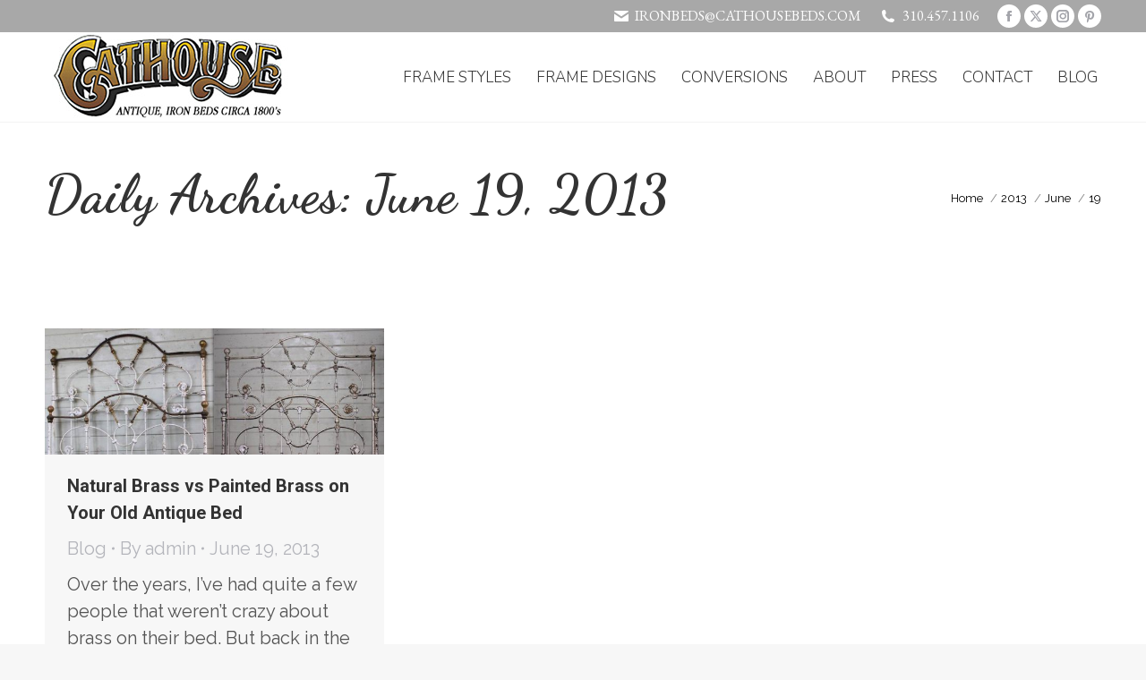

--- FILE ---
content_type: text/html; charset=UTF-8
request_url: https://www.cathousebeds.com/2013/06/19/
body_size: 17066
content:
<!DOCTYPE html>
<!--[if !(IE 6) | !(IE 7) | !(IE 8)  ]><!-->
<html lang="en-US" prefix="og: https://ogp.me/ns#" class="no-js">
<!--<![endif]-->
<head>
	<meta charset="UTF-8" />
				<meta name="viewport" content="width=device-width, initial-scale=1, maximum-scale=1, user-scalable=0"/>
			<meta name="theme-color" content="#f2c629"/>	<link rel="profile" href="https://gmpg.org/xfn/11" />
		<style>img:is([sizes="auto" i], [sizes^="auto," i]) { contain-intrinsic-size: 3000px 1500px }</style>
	
<!-- Google Tag Manager for WordPress by gtm4wp.com -->
<script data-cfasync="false" data-pagespeed-no-defer>
	var gtm4wp_datalayer_name = "dataLayer";
	var dataLayer = dataLayer || [];
</script>
<!-- End Google Tag Manager for WordPress by gtm4wp.com -->
<!-- Search Engine Optimization by Rank Math - https://rankmath.com/ -->
<title>June 19, 2013 | Cathouse Antique Iron Beds</title>
<link data-rocket-preload as="style" href="https://fonts.googleapis.com/css?family=Roboto%3A400%2C500%2C600%2C700%7CEB%20Garamond%3A400%2C600%2C700%7CNunito%3A200%2C300%2C400%2C600%2C700%7CRaleway%3A400%2C600%2C700%7CDancing%20Script%3A400%2C600%2C700&#038;display=swap" rel="preload">
<link href="https://fonts.googleapis.com/css?family=Roboto%3A400%2C500%2C600%2C700%7CEB%20Garamond%3A400%2C600%2C700%7CNunito%3A200%2C300%2C400%2C600%2C700%7CRaleway%3A400%2C600%2C700%7CDancing%20Script%3A400%2C600%2C700&#038;display=swap" media="print" onload="this.media=&#039;all&#039;" rel="stylesheet">
<noscript><link rel="stylesheet" href="https://fonts.googleapis.com/css?family=Roboto%3A400%2C500%2C600%2C700%7CEB%20Garamond%3A400%2C600%2C700%7CNunito%3A200%2C300%2C400%2C600%2C700%7CRaleway%3A400%2C600%2C700%7CDancing%20Script%3A400%2C600%2C700&#038;display=swap"></noscript>
<meta name="robots" content="follow, noindex"/>
<meta property="og:locale" content="en_US" />
<meta property="og:type" content="article" />
<meta property="og:title" content="June 19, 2013 | Cathouse Antique Iron Beds" />
<meta property="og:url" content="https://www.cathousebeds.com/2013/06/19/" />
<meta property="og:site_name" content="Cathouse Antique Iron Beds" />
<meta property="og:image" content="https://www.cathousebeds.com/wp-content/uploads/2024/04/Antique-iRon-Beds.png" />
<meta property="og:image:secure_url" content="https://www.cathousebeds.com/wp-content/uploads/2024/04/Antique-iRon-Beds.png" />
<meta property="og:image:width" content="1200" />
<meta property="og:image:height" content="628" />
<meta property="og:image:alt" content="cathousebeds" />
<meta property="og:image:type" content="image/png" />
<meta name="twitter:card" content="summary_large_image" />
<script type="application/ld+json" class="rank-math-schema">{"@context":"https://schema.org","@graph":[{"@type":"Person","@id":"https://www.cathousebeds.com/#person","name":"Cathouse Antique Iron Beds","image":{"@type":"ImageObject","@id":"https://www.cathousebeds.com/#logo","url":"https://www.cathousebeds.com/wp-content/uploads/2024/04/Favicone.png","contentUrl":"https://www.cathousebeds.com/wp-content/uploads/2024/04/Favicone.png","caption":"Cathouse Antique Iron Beds","inLanguage":"en-US","width":"206","height":"206"}},{"@type":"WebSite","@id":"https://www.cathousebeds.com/#website","url":"https://www.cathousebeds.com","name":"Cathouse Antique Iron Beds","publisher":{"@id":"https://www.cathousebeds.com/#person"},"inLanguage":"en-US"},{"@type":"CollectionPage","@id":"https://www.cathousebeds.com/2013/06/19/#webpage","url":"https://www.cathousebeds.com/2013/06/19/","name":"June 19, 2013 | Cathouse Antique Iron Beds","isPartOf":{"@id":"https://www.cathousebeds.com/#website"},"inLanguage":"en-US"}]}</script>
<!-- /Rank Math WordPress SEO plugin -->

<link rel='dns-prefetch' href='//maps.googleapis.com' />
<link rel='dns-prefetch' href='//fonts.googleapis.com' />
<link href='https://fonts.gstatic.com' crossorigin rel='preconnect' />
<link rel="alternate" type="application/rss+xml" title="Cathouse Antique Iron Beds &raquo; Feed" href="https://www.cathousebeds.com/feed/" />
<style id='wp-emoji-styles-inline-css'>

	img.wp-smiley, img.emoji {
		display: inline !important;
		border: none !important;
		box-shadow: none !important;
		height: 1em !important;
		width: 1em !important;
		margin: 0 0.07em !important;
		vertical-align: -0.1em !important;
		background: none !important;
		padding: 0 !important;
	}
</style>
<link rel='stylesheet' id='wp-block-library-css' href='https://www.cathousebeds.com/wp-includes/css/dist/block-library/style.min.css?ver=6.8.3' media='all' />
<style id='wp-block-library-theme-inline-css'>
.wp-block-audio :where(figcaption){color:#555;font-size:13px;text-align:center}.is-dark-theme .wp-block-audio :where(figcaption){color:#ffffffa6}.wp-block-audio{margin:0 0 1em}.wp-block-code{border:1px solid #ccc;border-radius:4px;font-family:Menlo,Consolas,monaco,monospace;padding:.8em 1em}.wp-block-embed :where(figcaption){color:#555;font-size:13px;text-align:center}.is-dark-theme .wp-block-embed :where(figcaption){color:#ffffffa6}.wp-block-embed{margin:0 0 1em}.blocks-gallery-caption{color:#555;font-size:13px;text-align:center}.is-dark-theme .blocks-gallery-caption{color:#ffffffa6}:root :where(.wp-block-image figcaption){color:#555;font-size:13px;text-align:center}.is-dark-theme :root :where(.wp-block-image figcaption){color:#ffffffa6}.wp-block-image{margin:0 0 1em}.wp-block-pullquote{border-bottom:4px solid;border-top:4px solid;color:currentColor;margin-bottom:1.75em}.wp-block-pullquote cite,.wp-block-pullquote footer,.wp-block-pullquote__citation{color:currentColor;font-size:.8125em;font-style:normal;text-transform:uppercase}.wp-block-quote{border-left:.25em solid;margin:0 0 1.75em;padding-left:1em}.wp-block-quote cite,.wp-block-quote footer{color:currentColor;font-size:.8125em;font-style:normal;position:relative}.wp-block-quote:where(.has-text-align-right){border-left:none;border-right:.25em solid;padding-left:0;padding-right:1em}.wp-block-quote:where(.has-text-align-center){border:none;padding-left:0}.wp-block-quote.is-large,.wp-block-quote.is-style-large,.wp-block-quote:where(.is-style-plain){border:none}.wp-block-search .wp-block-search__label{font-weight:700}.wp-block-search__button{border:1px solid #ccc;padding:.375em .625em}:where(.wp-block-group.has-background){padding:1.25em 2.375em}.wp-block-separator.has-css-opacity{opacity:.4}.wp-block-separator{border:none;border-bottom:2px solid;margin-left:auto;margin-right:auto}.wp-block-separator.has-alpha-channel-opacity{opacity:1}.wp-block-separator:not(.is-style-wide):not(.is-style-dots){width:100px}.wp-block-separator.has-background:not(.is-style-dots){border-bottom:none;height:1px}.wp-block-separator.has-background:not(.is-style-wide):not(.is-style-dots){height:2px}.wp-block-table{margin:0 0 1em}.wp-block-table td,.wp-block-table th{word-break:normal}.wp-block-table :where(figcaption){color:#555;font-size:13px;text-align:center}.is-dark-theme .wp-block-table :where(figcaption){color:#ffffffa6}.wp-block-video :where(figcaption){color:#555;font-size:13px;text-align:center}.is-dark-theme .wp-block-video :where(figcaption){color:#ffffffa6}.wp-block-video{margin:0 0 1em}:root :where(.wp-block-template-part.has-background){margin-bottom:0;margin-top:0;padding:1.25em 2.375em}
</style>
<style id='classic-theme-styles-inline-css'>
/*! This file is auto-generated */
.wp-block-button__link{color:#fff;background-color:#32373c;border-radius:9999px;box-shadow:none;text-decoration:none;padding:calc(.667em + 2px) calc(1.333em + 2px);font-size:1.125em}.wp-block-file__button{background:#32373c;color:#fff;text-decoration:none}
</style>
<style id='global-styles-inline-css'>
:root{--wp--preset--aspect-ratio--square: 1;--wp--preset--aspect-ratio--4-3: 4/3;--wp--preset--aspect-ratio--3-4: 3/4;--wp--preset--aspect-ratio--3-2: 3/2;--wp--preset--aspect-ratio--2-3: 2/3;--wp--preset--aspect-ratio--16-9: 16/9;--wp--preset--aspect-ratio--9-16: 9/16;--wp--preset--color--black: #000000;--wp--preset--color--cyan-bluish-gray: #abb8c3;--wp--preset--color--white: #FFF;--wp--preset--color--pale-pink: #f78da7;--wp--preset--color--vivid-red: #cf2e2e;--wp--preset--color--luminous-vivid-orange: #ff6900;--wp--preset--color--luminous-vivid-amber: #fcb900;--wp--preset--color--light-green-cyan: #7bdcb5;--wp--preset--color--vivid-green-cyan: #00d084;--wp--preset--color--pale-cyan-blue: #8ed1fc;--wp--preset--color--vivid-cyan-blue: #0693e3;--wp--preset--color--vivid-purple: #9b51e0;--wp--preset--color--accent: #f2c629;--wp--preset--color--dark-gray: #111;--wp--preset--color--light-gray: #767676;--wp--preset--gradient--vivid-cyan-blue-to-vivid-purple: linear-gradient(135deg,rgba(6,147,227,1) 0%,rgb(155,81,224) 100%);--wp--preset--gradient--light-green-cyan-to-vivid-green-cyan: linear-gradient(135deg,rgb(122,220,180) 0%,rgb(0,208,130) 100%);--wp--preset--gradient--luminous-vivid-amber-to-luminous-vivid-orange: linear-gradient(135deg,rgba(252,185,0,1) 0%,rgba(255,105,0,1) 100%);--wp--preset--gradient--luminous-vivid-orange-to-vivid-red: linear-gradient(135deg,rgba(255,105,0,1) 0%,rgb(207,46,46) 100%);--wp--preset--gradient--very-light-gray-to-cyan-bluish-gray: linear-gradient(135deg,rgb(238,238,238) 0%,rgb(169,184,195) 100%);--wp--preset--gradient--cool-to-warm-spectrum: linear-gradient(135deg,rgb(74,234,220) 0%,rgb(151,120,209) 20%,rgb(207,42,186) 40%,rgb(238,44,130) 60%,rgb(251,105,98) 80%,rgb(254,248,76) 100%);--wp--preset--gradient--blush-light-purple: linear-gradient(135deg,rgb(255,206,236) 0%,rgb(152,150,240) 100%);--wp--preset--gradient--blush-bordeaux: linear-gradient(135deg,rgb(254,205,165) 0%,rgb(254,45,45) 50%,rgb(107,0,62) 100%);--wp--preset--gradient--luminous-dusk: linear-gradient(135deg,rgb(255,203,112) 0%,rgb(199,81,192) 50%,rgb(65,88,208) 100%);--wp--preset--gradient--pale-ocean: linear-gradient(135deg,rgb(255,245,203) 0%,rgb(182,227,212) 50%,rgb(51,167,181) 100%);--wp--preset--gradient--electric-grass: linear-gradient(135deg,rgb(202,248,128) 0%,rgb(113,206,126) 100%);--wp--preset--gradient--midnight: linear-gradient(135deg,rgb(2,3,129) 0%,rgb(40,116,252) 100%);--wp--preset--font-size--small: 13px;--wp--preset--font-size--medium: 20px;--wp--preset--font-size--large: 36px;--wp--preset--font-size--x-large: 42px;--wp--preset--spacing--20: 0.44rem;--wp--preset--spacing--30: 0.67rem;--wp--preset--spacing--40: 1rem;--wp--preset--spacing--50: 1.5rem;--wp--preset--spacing--60: 2.25rem;--wp--preset--spacing--70: 3.38rem;--wp--preset--spacing--80: 5.06rem;--wp--preset--shadow--natural: 6px 6px 9px rgba(0, 0, 0, 0.2);--wp--preset--shadow--deep: 12px 12px 50px rgba(0, 0, 0, 0.4);--wp--preset--shadow--sharp: 6px 6px 0px rgba(0, 0, 0, 0.2);--wp--preset--shadow--outlined: 6px 6px 0px -3px rgba(255, 255, 255, 1), 6px 6px rgba(0, 0, 0, 1);--wp--preset--shadow--crisp: 6px 6px 0px rgba(0, 0, 0, 1);}:where(.is-layout-flex){gap: 0.5em;}:where(.is-layout-grid){gap: 0.5em;}body .is-layout-flex{display: flex;}.is-layout-flex{flex-wrap: wrap;align-items: center;}.is-layout-flex > :is(*, div){margin: 0;}body .is-layout-grid{display: grid;}.is-layout-grid > :is(*, div){margin: 0;}:where(.wp-block-columns.is-layout-flex){gap: 2em;}:where(.wp-block-columns.is-layout-grid){gap: 2em;}:where(.wp-block-post-template.is-layout-flex){gap: 1.25em;}:where(.wp-block-post-template.is-layout-grid){gap: 1.25em;}.has-black-color{color: var(--wp--preset--color--black) !important;}.has-cyan-bluish-gray-color{color: var(--wp--preset--color--cyan-bluish-gray) !important;}.has-white-color{color: var(--wp--preset--color--white) !important;}.has-pale-pink-color{color: var(--wp--preset--color--pale-pink) !important;}.has-vivid-red-color{color: var(--wp--preset--color--vivid-red) !important;}.has-luminous-vivid-orange-color{color: var(--wp--preset--color--luminous-vivid-orange) !important;}.has-luminous-vivid-amber-color{color: var(--wp--preset--color--luminous-vivid-amber) !important;}.has-light-green-cyan-color{color: var(--wp--preset--color--light-green-cyan) !important;}.has-vivid-green-cyan-color{color: var(--wp--preset--color--vivid-green-cyan) !important;}.has-pale-cyan-blue-color{color: var(--wp--preset--color--pale-cyan-blue) !important;}.has-vivid-cyan-blue-color{color: var(--wp--preset--color--vivid-cyan-blue) !important;}.has-vivid-purple-color{color: var(--wp--preset--color--vivid-purple) !important;}.has-black-background-color{background-color: var(--wp--preset--color--black) !important;}.has-cyan-bluish-gray-background-color{background-color: var(--wp--preset--color--cyan-bluish-gray) !important;}.has-white-background-color{background-color: var(--wp--preset--color--white) !important;}.has-pale-pink-background-color{background-color: var(--wp--preset--color--pale-pink) !important;}.has-vivid-red-background-color{background-color: var(--wp--preset--color--vivid-red) !important;}.has-luminous-vivid-orange-background-color{background-color: var(--wp--preset--color--luminous-vivid-orange) !important;}.has-luminous-vivid-amber-background-color{background-color: var(--wp--preset--color--luminous-vivid-amber) !important;}.has-light-green-cyan-background-color{background-color: var(--wp--preset--color--light-green-cyan) !important;}.has-vivid-green-cyan-background-color{background-color: var(--wp--preset--color--vivid-green-cyan) !important;}.has-pale-cyan-blue-background-color{background-color: var(--wp--preset--color--pale-cyan-blue) !important;}.has-vivid-cyan-blue-background-color{background-color: var(--wp--preset--color--vivid-cyan-blue) !important;}.has-vivid-purple-background-color{background-color: var(--wp--preset--color--vivid-purple) !important;}.has-black-border-color{border-color: var(--wp--preset--color--black) !important;}.has-cyan-bluish-gray-border-color{border-color: var(--wp--preset--color--cyan-bluish-gray) !important;}.has-white-border-color{border-color: var(--wp--preset--color--white) !important;}.has-pale-pink-border-color{border-color: var(--wp--preset--color--pale-pink) !important;}.has-vivid-red-border-color{border-color: var(--wp--preset--color--vivid-red) !important;}.has-luminous-vivid-orange-border-color{border-color: var(--wp--preset--color--luminous-vivid-orange) !important;}.has-luminous-vivid-amber-border-color{border-color: var(--wp--preset--color--luminous-vivid-amber) !important;}.has-light-green-cyan-border-color{border-color: var(--wp--preset--color--light-green-cyan) !important;}.has-vivid-green-cyan-border-color{border-color: var(--wp--preset--color--vivid-green-cyan) !important;}.has-pale-cyan-blue-border-color{border-color: var(--wp--preset--color--pale-cyan-blue) !important;}.has-vivid-cyan-blue-border-color{border-color: var(--wp--preset--color--vivid-cyan-blue) !important;}.has-vivid-purple-border-color{border-color: var(--wp--preset--color--vivid-purple) !important;}.has-vivid-cyan-blue-to-vivid-purple-gradient-background{background: var(--wp--preset--gradient--vivid-cyan-blue-to-vivid-purple) !important;}.has-light-green-cyan-to-vivid-green-cyan-gradient-background{background: var(--wp--preset--gradient--light-green-cyan-to-vivid-green-cyan) !important;}.has-luminous-vivid-amber-to-luminous-vivid-orange-gradient-background{background: var(--wp--preset--gradient--luminous-vivid-amber-to-luminous-vivid-orange) !important;}.has-luminous-vivid-orange-to-vivid-red-gradient-background{background: var(--wp--preset--gradient--luminous-vivid-orange-to-vivid-red) !important;}.has-very-light-gray-to-cyan-bluish-gray-gradient-background{background: var(--wp--preset--gradient--very-light-gray-to-cyan-bluish-gray) !important;}.has-cool-to-warm-spectrum-gradient-background{background: var(--wp--preset--gradient--cool-to-warm-spectrum) !important;}.has-blush-light-purple-gradient-background{background: var(--wp--preset--gradient--blush-light-purple) !important;}.has-blush-bordeaux-gradient-background{background: var(--wp--preset--gradient--blush-bordeaux) !important;}.has-luminous-dusk-gradient-background{background: var(--wp--preset--gradient--luminous-dusk) !important;}.has-pale-ocean-gradient-background{background: var(--wp--preset--gradient--pale-ocean) !important;}.has-electric-grass-gradient-background{background: var(--wp--preset--gradient--electric-grass) !important;}.has-midnight-gradient-background{background: var(--wp--preset--gradient--midnight) !important;}.has-small-font-size{font-size: var(--wp--preset--font-size--small) !important;}.has-medium-font-size{font-size: var(--wp--preset--font-size--medium) !important;}.has-large-font-size{font-size: var(--wp--preset--font-size--large) !important;}.has-x-large-font-size{font-size: var(--wp--preset--font-size--x-large) !important;}
:where(.wp-block-post-template.is-layout-flex){gap: 1.25em;}:where(.wp-block-post-template.is-layout-grid){gap: 1.25em;}
:where(.wp-block-columns.is-layout-flex){gap: 2em;}:where(.wp-block-columns.is-layout-grid){gap: 2em;}
:root :where(.wp-block-pullquote){font-size: 1.5em;line-height: 1.6;}
</style>
<link data-minify="1" rel='stylesheet' id='dashicons-css' href='https://www.cathousebeds.com/wp-content/cache/min/1/wp-includes/css/dashicons.min.css?ver=1752955377' media='all' />
<link rel='stylesheet' id='admin-bar-css' href='https://www.cathousebeds.com/wp-includes/css/admin-bar.min.css?ver=6.8.3' media='all' />
<style id='admin-bar-inline-css'>

    /* Hide CanvasJS credits for P404 charts specifically */
    #p404RedirectChart .canvasjs-chart-credit {
        display: none !important;
    }
    
    #p404RedirectChart canvas {
        border-radius: 6px;
    }

    .p404-redirect-adminbar-weekly-title {
        font-weight: bold;
        font-size: 14px;
        color: #fff;
        margin-bottom: 6px;
    }

    #wpadminbar #wp-admin-bar-p404_free_top_button .ab-icon:before {
        content: "\f103";
        color: #dc3545;
        top: 3px;
    }
    
    #wp-admin-bar-p404_free_top_button .ab-item {
        min-width: 80px !important;
        padding: 0px !important;
    }
    
    /* Ensure proper positioning and z-index for P404 dropdown */
    .p404-redirect-adminbar-dropdown-wrap { 
        min-width: 0; 
        padding: 0;
        position: static !important;
    }
    
    #wpadminbar #wp-admin-bar-p404_free_top_button_dropdown {
        position: static !important;
    }
    
    #wpadminbar #wp-admin-bar-p404_free_top_button_dropdown .ab-item {
        padding: 0 !important;
        margin: 0 !important;
    }
    
    .p404-redirect-dropdown-container {
        min-width: 340px;
        padding: 18px 18px 12px 18px;
        background: #23282d !important;
        color: #fff;
        border-radius: 12px;
        box-shadow: 0 8px 32px rgba(0,0,0,0.25);
        margin-top: 10px;
        position: relative !important;
        z-index: 999999 !important;
        display: block !important;
        border: 1px solid #444;
    }
    
    /* Ensure P404 dropdown appears on hover */
    #wpadminbar #wp-admin-bar-p404_free_top_button .p404-redirect-dropdown-container { 
        display: none !important;
    }
    
    #wpadminbar #wp-admin-bar-p404_free_top_button:hover .p404-redirect-dropdown-container { 
        display: block !important;
    }
    
    #wpadminbar #wp-admin-bar-p404_free_top_button:hover #wp-admin-bar-p404_free_top_button_dropdown .p404-redirect-dropdown-container {
        display: block !important;
    }
    
    .p404-redirect-card {
        background: #2c3338;
        border-radius: 8px;
        padding: 18px 18px 12px 18px;
        box-shadow: 0 2px 8px rgba(0,0,0,0.07);
        display: flex;
        flex-direction: column;
        align-items: flex-start;
        border: 1px solid #444;
    }
    
    .p404-redirect-btn {
        display: inline-block;
        background: #dc3545;
        color: #fff !important;
        font-weight: bold;
        padding: 5px 22px;
        border-radius: 8px;
        text-decoration: none;
        font-size: 17px;
        transition: background 0.2s, box-shadow 0.2s;
        margin-top: 8px;
        box-shadow: 0 2px 8px rgba(220,53,69,0.15);
        text-align: center;
        line-height: 1.6;
    }
    
    .p404-redirect-btn:hover {
        background: #c82333;
        color: #fff !important;
        box-shadow: 0 4px 16px rgba(220,53,69,0.25);
    }
    
    /* Prevent conflicts with other admin bar dropdowns */
    #wpadminbar .ab-top-menu > li:hover > .ab-item,
    #wpadminbar .ab-top-menu > li.hover > .ab-item {
        z-index: auto;
    }
    
    #wpadminbar #wp-admin-bar-p404_free_top_button:hover > .ab-item {
        z-index: 999998 !important;
    }
    
</style>
<link data-minify="1" rel='stylesheet' id='the7-font-css' href='https://www.cathousebeds.com/wp-content/cache/min/1/wp-content/themes/dt-the7/fonts/icomoon-the7-font/icomoon-the7-font.min.css?ver=1737990667' media='all' />
<link data-minify="1" rel='stylesheet' id='the7-awesome-fonts-css' href='https://www.cathousebeds.com/wp-content/cache/min/1/wp-content/themes/dt-the7/fonts/FontAwesome/css/all.min.css?ver=1737990667' media='all' />
<link rel='stylesheet' id='the7-awesome-fonts-back-css' href='https://www.cathousebeds.com/wp-content/themes/dt-the7/fonts/FontAwesome/back-compat.min.css?ver=14.2.0' media='all' />
<link data-minify="1" rel='stylesheet' id='the7-Defaults-css' href='https://www.cathousebeds.com/wp-content/cache/min/1/wp-content/uploads/smile_fonts/Defaults/Defaults.css?ver=1737990667' media='all' />
<link rel='stylesheet' id='fancybox-css' href='https://www.cathousebeds.com/wp-content/plugins/easy-fancybox/fancybox/1.5.4/jquery.fancybox.min.css?ver=6.8.3' media='screen' />
<style id='fancybox-inline-css'>
#fancybox-overlay{background-attachment:fixed;background-image:url("https://www.cathousebeds.com/wp-content/plugins/easy-fancybox/images/light-mask.png");background-position:center;background-repeat:no-repeat;background-size:100% 100%}#fancybox-outer{background:#ffffff}#fancybox-content{background:#ffffff;border-color:#ffffff;color:#000000;}#fancybox-title,#fancybox-title-float-main{color:#fff}
</style>

<link rel='stylesheet' id='dt-main-css' href='https://www.cathousebeds.com/wp-content/themes/dt-the7/css/main.min.css?ver=14.2.0' media='all' />
<style id='dt-main-inline-css'>
body #load {
  display: block;
  height: 100%;
  overflow: hidden;
  position: fixed;
  width: 100%;
  z-index: 9901;
  opacity: 1;
  visibility: visible;
  transition: all .35s ease-out;
}
.load-wrap {
  width: 100%;
  height: 100%;
  background-position: center center;
  background-repeat: no-repeat;
  text-align: center;
  display: -ms-flexbox;
  display: -ms-flex;
  display: flex;
  -ms-align-items: center;
  -ms-flex-align: center;
  align-items: center;
  -ms-flex-flow: column wrap;
  flex-flow: column wrap;
  -ms-flex-pack: center;
  -ms-justify-content: center;
  justify-content: center;
}
.load-wrap > svg {
  position: absolute;
  top: 50%;
  left: 50%;
  transform: translate(-50%,-50%);
}
#load {
  background: var(--the7-elementor-beautiful-loading-bg,#848484);
  --the7-beautiful-spinner-color2: var(--the7-beautiful-spinner-color,rgba(242,198,41,0.62));
}

</style>
<link rel='stylesheet' id='the7-custom-scrollbar-css' href='https://www.cathousebeds.com/wp-content/themes/dt-the7/lib/custom-scrollbar/custom-scrollbar.min.css?ver=14.2.0' media='all' />
<link rel='stylesheet' id='the7-wpbakery-css' href='https://www.cathousebeds.com/wp-content/themes/dt-the7/css/wpbakery.min.css?ver=14.2.0' media='all' />
<link rel='stylesheet' id='the7-core-css' href='https://www.cathousebeds.com/wp-content/plugins/dt-the7-core/assets/css/post-type.min.css?ver=2.7.12' media='all' />
<link data-minify="1" rel='stylesheet' id='the7-css-vars-css' href='https://www.cathousebeds.com/wp-content/cache/min/1/wp-content/uploads/the7-css/css-vars.css?ver=1737990668' media='all' />
<link data-minify="1" rel='stylesheet' id='dt-custom-css' href='https://www.cathousebeds.com/wp-content/cache/min/1/wp-content/uploads/the7-css/custom.css?ver=1737990668' media='all' />
<link data-minify="1" rel='stylesheet' id='dt-media-css' href='https://www.cathousebeds.com/wp-content/cache/min/1/wp-content/uploads/the7-css/media.css?ver=1737990668' media='all' />
<link data-minify="1" rel='stylesheet' id='the7-mega-menu-css' href='https://www.cathousebeds.com/wp-content/cache/min/1/wp-content/uploads/the7-css/mega-menu.css?ver=1737990668' media='all' />
<link data-minify="1" rel='stylesheet' id='the7-elements-albums-portfolio-css' href='https://www.cathousebeds.com/wp-content/cache/min/1/wp-content/uploads/the7-css/the7-elements-albums-portfolio.css?ver=1737990668' media='all' />
<link data-minify="1" rel='stylesheet' id='the7-elements-css' href='https://www.cathousebeds.com/wp-content/cache/min/1/wp-content/uploads/the7-css/post-type-dynamic.css?ver=1737990668' media='all' />
<link rel='stylesheet' id='style-css' href='https://www.cathousebeds.com/wp-content/themes/dt-the7/style.css?ver=14.2.0' media='all' />
<link data-minify="1" rel='stylesheet' id='ultimate-vc-addons-style-min-css' href='https://www.cathousebeds.com/wp-content/cache/min/1/wp-content/plugins/Ultimate_VC_Addons/assets/min-css/ultimate.min.css?ver=1737990709' media='all' />
<link data-minify="1" rel='stylesheet' id='ultimate-vc-addons-icons-css' href='https://www.cathousebeds.com/wp-content/cache/min/1/wp-content/plugins/Ultimate_VC_Addons/assets/css/icons.css?ver=1737990709' media='all' />
<link data-minify="1" rel='stylesheet' id='ultimate-vc-addons-vidcons-css' href='https://www.cathousebeds.com/wp-content/cache/min/1/wp-content/plugins/Ultimate_VC_Addons/assets/fonts/vidcons.css?ver=1737990709' media='all' />
<link data-minify="1" rel='stylesheet' id='call-now-button-modern-style-css' href='https://www.cathousebeds.com/wp-content/cache/min/1/wp-content/plugins/call-now-button/resources/style/modern.css?ver=1737990668' media='all' />
<script src="https://www.cathousebeds.com/wp-includes/js/jquery/jquery.min.js?ver=3.7.1" id="jquery-core-js"></script>
<script src="https://www.cathousebeds.com/wp-includes/js/jquery/jquery-migrate.min.js?ver=3.4.1" id="jquery-migrate-js"></script>
<script id="dt-above-fold-js-extra">
var dtLocal = {"themeUrl":"https:\/\/www.cathousebeds.com\/wp-content\/themes\/dt-the7","passText":"To view this protected post, enter the password below:","moreButtonText":{"loading":"Loading...","loadMore":"Load more"},"postID":"4602","ajaxurl":"https:\/\/www.cathousebeds.com\/wp-admin\/admin-ajax.php","REST":{"baseUrl":"https:\/\/www.cathousebeds.com\/wp-json\/the7\/v1","endpoints":{"sendMail":"\/send-mail"}},"contactMessages":{"required":"One or more fields have an error. Please check and try again.","terms":"Please accept the privacy policy.","fillTheCaptchaError":"Please, fill the captcha."},"captchaSiteKey":"","ajaxNonce":"bb2c028015","pageData":{"type":"archive","template":"archive","layout":"masonry"},"themeSettings":{"smoothScroll":"on","lazyLoading":false,"desktopHeader":{"height":100},"ToggleCaptionEnabled":"disabled","ToggleCaption":"Navigation","floatingHeader":{"showAfter":94,"showMenu":true,"height":60,"logo":{"showLogo":true,"html":"<img class=\" preload-me\" src=\"https:\/\/www.cathousebeds.com\/wp-content\/uploads\/2017\/08\/logo.jpg\" srcset=\"https:\/\/www.cathousebeds.com\/wp-content\/uploads\/2017\/08\/logo.jpg 291w\" width=\"291\" height=\"100\"   sizes=\"291px\" alt=\"Cathouse Antique Iron Beds\" \/>","url":"https:\/\/www.cathousebeds.com\/"}},"topLine":{"floatingTopLine":{"logo":{"showLogo":false,"html":""}}},"mobileHeader":{"firstSwitchPoint":990,"secondSwitchPoint":778,"firstSwitchPointHeight":90,"secondSwitchPointHeight":60,"mobileToggleCaptionEnabled":"disabled","mobileToggleCaption":"Menu"},"stickyMobileHeaderFirstSwitch":{"logo":{"html":"<img class=\" preload-me\" src=\"https:\/\/www.cathousebeds.com\/wp-content\/uploads\/2017\/08\/logo.jpg\" srcset=\"https:\/\/www.cathousebeds.com\/wp-content\/uploads\/2017\/08\/logo.jpg 291w\" width=\"291\" height=\"100\"   sizes=\"291px\" alt=\"Cathouse Antique Iron Beds\" \/>"}},"stickyMobileHeaderSecondSwitch":{"logo":{"html":"<img class=\" preload-me\" src=\"https:\/\/www.cathousebeds.com\/wp-content\/uploads\/2017\/08\/logo.jpg\" srcset=\"https:\/\/www.cathousebeds.com\/wp-content\/uploads\/2017\/08\/logo.jpg 291w\" width=\"291\" height=\"100\"   sizes=\"291px\" alt=\"Cathouse Antique Iron Beds\" \/>"}},"sidebar":{"switchPoint":990},"boxedWidth":"1340px"},"VCMobileScreenWidth":"768"};
var dtShare = {"shareButtonText":{"facebook":"Share on Facebook","twitter":"Share on X","pinterest":"Pin it","linkedin":"Share on Linkedin","whatsapp":"Share on Whatsapp"},"overlayOpacity":"85"};
</script>
<script src="https://www.cathousebeds.com/wp-content/themes/dt-the7/js/above-the-fold.min.js?ver=14.2.0" id="dt-above-fold-js" data-rocket-defer defer></script>
<script src="https://www.cathousebeds.com/wp-content/plugins/Ultimate_VC_Addons/assets/min-js/modernizr-custom.min.js?ver=3.21.1" id="ultimate-vc-addons-modernizr-js" data-rocket-defer defer></script>
<script src="https://www.cathousebeds.com/wp-content/plugins/Ultimate_VC_Addons/assets/min-js/jquery-ui.min.js?ver=3.21.1" id="jquery_ui-js" data-rocket-defer defer></script>
<script src="https://maps.googleapis.com/maps/api/js" id="ultimate-vc-addons-googleapis-js" data-rocket-defer defer></script>
<script src="https://www.cathousebeds.com/wp-includes/js/jquery/ui/core.min.js?ver=1.13.3" id="jquery-ui-core-js" data-rocket-defer defer></script>
<script src="https://www.cathousebeds.com/wp-includes/js/jquery/ui/mouse.min.js?ver=1.13.3" id="jquery-ui-mouse-js" data-rocket-defer defer></script>
<script src="https://www.cathousebeds.com/wp-includes/js/jquery/ui/slider.min.js?ver=1.13.3" id="jquery-ui-slider-js" data-rocket-defer defer></script>
<script src="https://www.cathousebeds.com/wp-content/plugins/Ultimate_VC_Addons/assets/min-js/jquery-ui-labeledslider.min.js?ver=3.21.1" id="ultimate-vc-addons_range_tick-js" data-rocket-defer defer></script>
<script src="https://www.cathousebeds.com/wp-content/plugins/Ultimate_VC_Addons/assets/min-js/ultimate.min.js?ver=3.21.1" id="ultimate-vc-addons-script-js" data-rocket-defer defer></script>
<script src="https://www.cathousebeds.com/wp-content/plugins/Ultimate_VC_Addons/assets/min-js/modal-all.min.js?ver=3.21.1" id="ultimate-vc-addons-modal-all-js" data-rocket-defer defer></script>
<script src="https://www.cathousebeds.com/wp-content/plugins/Ultimate_VC_Addons/assets/min-js/jparallax.min.js?ver=3.21.1" id="ultimate-vc-addons-jquery.shake-js" data-rocket-defer defer></script>
<script src="https://www.cathousebeds.com/wp-content/plugins/Ultimate_VC_Addons/assets/min-js/vhparallax.min.js?ver=3.21.1" id="ultimate-vc-addons-jquery.vhparallax-js" data-rocket-defer defer></script>
<script src="https://www.cathousebeds.com/wp-content/plugins/Ultimate_VC_Addons/assets/min-js/ultimate_bg.min.js?ver=3.21.1" id="ultimate-vc-addons-row-bg-js" data-rocket-defer defer></script>
<script src="https://www.cathousebeds.com/wp-content/plugins/Ultimate_VC_Addons/assets/min-js/mb-YTPlayer.min.js?ver=3.21.1" id="ultimate-vc-addons-jquery.ytplayer-js" data-rocket-defer defer></script>
<script></script><link rel="https://api.w.org/" href="https://www.cathousebeds.com/wp-json/" /><link rel="EditURI" type="application/rsd+xml" title="RSD" href="https://www.cathousebeds.com/xmlrpc.php?rsd" />

<!-- Google Tag Manager for WordPress by gtm4wp.com -->
<!-- GTM Container placement set to automatic -->
<script data-cfasync="false" data-pagespeed-no-defer>
	var dataLayer_content = {"pagePostType":"post","pagePostType2":"day-post"};
	dataLayer.push( dataLayer_content );
</script>
<script data-cfasync="false" data-pagespeed-no-defer>
(function(w,d,s,l,i){w[l]=w[l]||[];w[l].push({'gtm.start':
new Date().getTime(),event:'gtm.js'});var f=d.getElementsByTagName(s)[0],
j=d.createElement(s),dl=l!='dataLayer'?'&l='+l:'';j.async=true;j.src=
'//www.googletagmanager.com/gtm.js?id='+i+dl;f.parentNode.insertBefore(j,f);
})(window,document,'script','dataLayer','GTM-KMHBSXNM');
</script>
<!-- End Google Tag Manager for WordPress by gtm4wp.com --><meta name="generator" content="Powered by WPBakery Page Builder - drag and drop page builder for WordPress."/>
<meta name="generator" content="Powered by Slider Revolution 6.7.37 - responsive, Mobile-Friendly Slider Plugin for WordPress with comfortable drag and drop interface." />
<script type="text/javascript" id="the7-loader-script">
document.addEventListener("DOMContentLoaded", function(event) {
	var load = document.getElementById("load");
	if(!load.classList.contains('loader-removed')){
		var removeLoading = setTimeout(function() {
			load.className += " loader-removed";
		}, 300);
	}
});
</script>
		<link rel="icon" href="https://www.cathousebeds.com/wp-content/uploads/2024/04/cropped-Favicone-32x32.png" sizes="32x32" />
<link rel="icon" href="https://www.cathousebeds.com/wp-content/uploads/2024/04/cropped-Favicone-192x192.png" sizes="192x192" />
<link rel="apple-touch-icon" href="https://www.cathousebeds.com/wp-content/uploads/2024/04/cropped-Favicone-180x180.png" />
<meta name="msapplication-TileImage" content="https://www.cathousebeds.com/wp-content/uploads/2024/04/cropped-Favicone-270x270.png" />
<script>function setREVStartSize(e){
			//window.requestAnimationFrame(function() {
				window.RSIW = window.RSIW===undefined ? window.innerWidth : window.RSIW;
				window.RSIH = window.RSIH===undefined ? window.innerHeight : window.RSIH;
				try {
					var pw = document.getElementById(e.c).parentNode.offsetWidth,
						newh;
					pw = pw===0 || isNaN(pw) || (e.l=="fullwidth" || e.layout=="fullwidth") ? window.RSIW : pw;
					e.tabw = e.tabw===undefined ? 0 : parseInt(e.tabw);
					e.thumbw = e.thumbw===undefined ? 0 : parseInt(e.thumbw);
					e.tabh = e.tabh===undefined ? 0 : parseInt(e.tabh);
					e.thumbh = e.thumbh===undefined ? 0 : parseInt(e.thumbh);
					e.tabhide = e.tabhide===undefined ? 0 : parseInt(e.tabhide);
					e.thumbhide = e.thumbhide===undefined ? 0 : parseInt(e.thumbhide);
					e.mh = e.mh===undefined || e.mh=="" || e.mh==="auto" ? 0 : parseInt(e.mh,0);
					if(e.layout==="fullscreen" || e.l==="fullscreen")
						newh = Math.max(e.mh,window.RSIH);
					else{
						e.gw = Array.isArray(e.gw) ? e.gw : [e.gw];
						for (var i in e.rl) if (e.gw[i]===undefined || e.gw[i]===0) e.gw[i] = e.gw[i-1];
						e.gh = e.el===undefined || e.el==="" || (Array.isArray(e.el) && e.el.length==0)? e.gh : e.el;
						e.gh = Array.isArray(e.gh) ? e.gh : [e.gh];
						for (var i in e.rl) if (e.gh[i]===undefined || e.gh[i]===0) e.gh[i] = e.gh[i-1];
											
						var nl = new Array(e.rl.length),
							ix = 0,
							sl;
						e.tabw = e.tabhide>=pw ? 0 : e.tabw;
						e.thumbw = e.thumbhide>=pw ? 0 : e.thumbw;
						e.tabh = e.tabhide>=pw ? 0 : e.tabh;
						e.thumbh = e.thumbhide>=pw ? 0 : e.thumbh;
						for (var i in e.rl) nl[i] = e.rl[i]<window.RSIW ? 0 : e.rl[i];
						sl = nl[0];
						for (var i in nl) if (sl>nl[i] && nl[i]>0) { sl = nl[i]; ix=i;}
						var m = pw>(e.gw[ix]+e.tabw+e.thumbw) ? 1 : (pw-(e.tabw+e.thumbw)) / (e.gw[ix]);
						newh =  (e.gh[ix] * m) + (e.tabh + e.thumbh);
					}
					var el = document.getElementById(e.c);
					if (el!==null && el) el.style.height = newh+"px";
					el = document.getElementById(e.c+"_wrapper");
					if (el!==null && el) {
						el.style.height = newh+"px";
						el.style.display = "block";
					}
				} catch(e){
					console.log("Failure at Presize of Slider:" + e)
				}
			//});
		  };</script>
<noscript><style> .wpb_animate_when_almost_visible { opacity: 1; }</style></noscript><!-- Global site tag (gtag.js) - Google Analytics -->
<script async src="https://www.googletagmanager.com/gtag/js?id=UA-115025799-1"></script>
<script>
  window.dataLayer = window.dataLayer || [];
  function gtag(){dataLayer.push(arguments);}
  gtag('js', new Date());

  gtag('config', 'UA-115025799-1');
</script>
<style id='the7-custom-inline-css' type='text/css'>
#wpcf7-f4862-o1 > form > p > label > span > input{
width:300px;
}
#wpcf7-f4862-o1 > form > p > input{
width:200px;
}
</style>
<meta name="generator" content="WP Rocket 3.19.4" data-wpr-features="wpr_defer_js wpr_minify_js wpr_minify_css wpr_desktop" /></head>
<body id="the7-body" class="archive date wp-embed-responsive wp-theme-dt-the7 the7-core-ver-2.7.12 layout-masonry description-under-image dt-responsive-on right-mobile-menu-close-icon ouside-menu-close-icon mobile-hamburger-close-bg-enable mobile-hamburger-close-bg-hover-enable  fade-medium-mobile-menu-close-icon fade-medium-menu-close-icon srcset-enabled btn-flat custom-btn-color custom-btn-hover-color phantom-fade phantom-shadow-decoration phantom-main-logo-on floating-mobile-menu-icon top-header first-switch-logo-left first-switch-menu-right second-switch-logo-left second-switch-menu-right right-mobile-menu layzr-loading-on popup-message-style the7-ver-14.2.0 dt-fa-compatibility wpb-js-composer js-comp-ver-8.6.1 vc_responsive">

<!-- GTM Container placement set to automatic -->
<!-- Google Tag Manager (noscript) -->
				<noscript><iframe src="https://www.googletagmanager.com/ns.html?id=GTM-KMHBSXNM" height="0" width="0" style="display:none;visibility:hidden" aria-hidden="true"></iframe></noscript>
<!-- End Google Tag Manager (noscript) --><!-- The7 14.2.0 -->
<div data-rocket-location-hash="b878e529a7e330e77869db098f342b3f" id="load" class="ring-loader">
	<div data-rocket-location-hash="fc1ec903582e2b6046c8b83477752bd5" class="load-wrap">
<style type="text/css">
    .the7-spinner {
        width: 72px;
        height: 72px;
        position: relative;
    }
    .the7-spinner > div {
        border-radius: 50%;
        width: 9px;
        left: 0;
        box-sizing: border-box;
        display: block;
        position: absolute;
        border: 9px solid #fff;
        width: 72px;
        height: 72px;
    }
    .the7-spinner-ring-bg{
        opacity: 0.25;
    }
    div.the7-spinner-ring {
        animation: spinner-animation 0.8s cubic-bezier(1, 1, 1, 1) infinite;
        border-color:var(--the7-beautiful-spinner-color2) transparent transparent transparent;
    }

    @keyframes spinner-animation{
        from{
            transform: rotate(0deg);
        }
        to {
            transform: rotate(360deg);
        }
    }
</style>

<div data-rocket-location-hash="5076aaa965bfe4f6edc7b411f0c4c36f" class="the7-spinner">
    <div class="the7-spinner-ring-bg"></div>
    <div class="the7-spinner-ring"></div>
</div></div>
</div>
<div id="page" >
	<a class="skip-link screen-reader-text" href="#content">Skip to content</a>

<div class="masthead inline-header right widgets full-height line-decoration shadow-mobile-header-decoration small-mobile-menu-icon mobile-menu-icon-bg-on mobile-menu-icon-hover-bg-on dt-parent-menu-clickable show-sub-menu-on-hover" >

	<div data-rocket-location-hash="5fd54a08b002d192ea273927959867da" class="top-bar top-bar-line-hide">
	<div class="top-bar-bg" ></div>
	<div class="mini-widgets left-widgets"></div><div class="right-widgets mini-widgets"><span class="mini-contacts email show-on-desktop in-top-bar-right in-menu-second-switch"><i class="fa-fw the7-mw-icon-mail-bold"></i><a href="mailto:IRONBEDS@CATHOUSEBEDS.COM">IRONBEDS@CATHOUSEBEDS.COM</a></span><span class="mini-contacts phone show-on-desktop in-top-bar-right in-menu-second-switch"><i class="fa-fw the7-mw-icon-phone-bold"></i>310.457.1106</span><div class="soc-ico show-on-desktop in-top-bar-right in-menu-second-switch custom-bg disabled-border border-off hover-accent-bg hover-disabled-border  hover-border-off"><a title="Facebook page opens in new window" href="https://www.facebook.com/Cathouse-Antique-Iron-Beds-126838177398/" target="_blank" class="facebook"><span class="soc-font-icon"></span><span class="screen-reader-text">Facebook page opens in new window</span></a><a title="X page opens in new window" href="#" target="_blank" class="twitter"><span class="soc-font-icon"></span><span class="screen-reader-text">X page opens in new window</span></a><a title="Instagram page opens in new window" href="https://www.instagram.com/cathouse_antique_iron_beds/" target="_blank" class="instagram"><span class="soc-font-icon"></span><span class="screen-reader-text">Instagram page opens in new window</span></a><a title="Pinterest page opens in new window" href="https://www.pinterest.com/cathousebeds/" target="_blank" class="pinterest"><span class="soc-font-icon"></span><span class="screen-reader-text">Pinterest page opens in new window</span></a></div></div></div>

	<header data-rocket-location-hash="3bf3b64c060ee658d5f3bc7d78818a00" class="header-bar" role="banner">

		<div class="branding">
	<div id="site-title" class="assistive-text">Cathouse Antique Iron Beds</div>
	<div id="site-description" class="assistive-text">Cathouse Antique Iron Beds specializes in antique iron bed frames, and conversions. Cathouse Antique Iron Beds has the largest selection of antique iron beds in the country.</div>
	<a class="same-logo" href="https://www.cathousebeds.com/"><img class=" preload-me" src="https://www.cathousebeds.com/wp-content/uploads/2017/08/logo.jpg" srcset="https://www.cathousebeds.com/wp-content/uploads/2017/08/logo.jpg 291w" width="291" height="100"   sizes="291px" alt="Cathouse Antique Iron Beds" /></a></div>

		<ul id="primary-menu" class="main-nav bg-outline-decoration hover-bg-decoration active-bg-decoration outside-item-remove-margin"><li class="menu-item menu-item-type-post_type menu-item-object-page menu-item-has-children menu-item-4893 first has-children depth-0"><a href='https://www.cathousebeds.com/antique-iron-beds-frame-styles/' data-level='1' aria-haspopup='true' aria-expanded='false'><span class="menu-item-text"><span class="menu-text">FRAME STYLES</span></span></a><ul class="sub-nav hover-style-bg level-arrows-on" role="group"><li class="menu-item menu-item-type-post_type menu-item-object-page menu-item-4873 first depth-1"><a href='https://www.cathousebeds.com/antique-iron-beds-frame-styles/antique-iron-beds-austere/' data-level='2'><span class="menu-item-text"><span class="menu-text">Austere</span></span></a></li> <li class="menu-item menu-item-type-post_type menu-item-object-page menu-item-4874 depth-1"><a href='https://www.cathousebeds.com/antique-iron-beds-frame-styles/antique-iron-beds-art-deco/' data-level='2'><span class="menu-item-text"><span class="menu-text">Art Deco</span></span></a></li> <li class="menu-item menu-item-type-post_type menu-item-object-page menu-item-4875 depth-1"><a href='https://www.cathousebeds.com/antique-iron-beds-frame-styles/antique-iron-beds-art-nouveau/' data-level='2'><span class="menu-item-text"><span class="menu-text">Art Nouveau</span></span></a></li> <li class="menu-item menu-item-type-post_type menu-item-object-page menu-item-4876 depth-1"><a href='https://www.cathousebeds.com/antique-iron-beds-frame-styles/antique-iron-beds-craftsman/' data-level='2'><span class="menu-item-text"><span class="menu-text">Craftsman</span></span></a></li> <li class="menu-item menu-item-type-post_type menu-item-object-page menu-item-4877 depth-1"><a href='https://www.cathousebeds.com/antique-iron-beds-frame-styles/antique-iron-beds-geometric/' data-level='2'><span class="menu-item-text"><span class="menu-text">Geometric</span></span></a></li> <li class="menu-item menu-item-type-post_type menu-item-object-page menu-item-4878 depth-1"><a href='https://www.cathousebeds.com/antique-iron-beds-frame-styles/antique-iron-beds-scrolling/' data-level='2'><span class="menu-item-text"><span class="menu-text">Scrolling</span></span></a></li> <li class="menu-item menu-item-type-post_type menu-item-object-page menu-item-4879 depth-1"><a href='https://www.cathousebeds.com/antique-iron-beds-frame-styles/antique-iron-beds-tailored/' data-level='2'><span class="menu-item-text"><span class="menu-text">Tailored</span></span></a></li> <li class="menu-item menu-item-type-post_type menu-item-object-page menu-item-4880 depth-1"><a href='https://www.cathousebeds.com/antique-iron-beds-frame-styles/antique-victorian-iron-beds/' data-level='2'><span class="menu-item-text"><span class="menu-text">Victorian Iron Beds</span></span></a></li> </ul></li> <li class="menu-item menu-item-type-post_type menu-item-object-page menu-item-has-children menu-item-4892 has-children depth-0"><a href='https://www.cathousebeds.com/antique-iron-beds-frame-designs/' data-level='1' aria-haspopup='true' aria-expanded='false'><span class="menu-item-text"><span class="menu-text">FRAME DESIGNS</span></span></a><ul class="sub-nav hover-style-bg level-arrows-on" role="group"><li class="menu-item menu-item-type-post_type menu-item-object-page menu-item-4881 first depth-1"><a href='https://www.cathousebeds.com/antique-iron-beds-frame-designs/brass/' data-level='2'><span class="menu-item-text"><span class="menu-text">Brass</span></span></a></li> <li class="menu-item menu-item-type-post_type menu-item-object-page menu-item-4882 depth-1"><a href='https://www.cathousebeds.com/antique-iron-beds-frame-designs/canopy-beds/' data-level='2'><span class="menu-item-text"><span class="menu-text">Canopy Beds</span></span></a></li> <li class="menu-item menu-item-type-post_type menu-item-object-page menu-item-4883 depth-1"><a href='https://www.cathousebeds.com/antique-iron-beds-frame-designs/castings/' data-level='2'><span class="menu-item-text"><span class="menu-text">Castings</span></span></a></li> <li class="menu-item menu-item-type-post_type menu-item-object-page menu-item-4884 depth-1"><a href='https://www.cathousebeds.com/antique-iron-beds-frame-designs/corners/' data-level='2'><span class="menu-item-text"><span class="menu-text">Corners</span></span></a></li> <li class="menu-item menu-item-type-post_type menu-item-object-page menu-item-4885 depth-1"><a href='https://www.cathousebeds.com/antique-iron-beds-frame-designs/frame-finishes/' data-level='2'><span class="menu-item-text"><span class="menu-text">Frame Finishes</span></span></a></li> <li class="menu-item menu-item-type-post_type menu-item-object-page menu-item-4886 depth-1"><a href='https://www.cathousebeds.com/antique-iron-beds-frame-designs/tops/' data-level='2'><span class="menu-item-text"><span class="menu-text">Tops</span></span></a></li> <li class="menu-item menu-item-type-post_type menu-item-object-page menu-item-4887 depth-1"><a href='https://www.cathousebeds.com/antique-iron-beds-frame-designs/tubing/' data-level='2'><span class="menu-item-text"><span class="menu-text">Tubing</span></span></a></li> </ul></li> <li class="menu-item menu-item-type-post_type menu-item-object-page menu-item-has-children menu-item-4895 has-children depth-0"><a href='https://www.cathousebeds.com/antique-iron-bed-conversions/' data-level='1' aria-haspopup='true' aria-expanded='false'><span class="menu-item-text"><span class="menu-text">CONVERSIONS</span></span></a><ul class="sub-nav hover-style-bg level-arrows-on" role="group"><li class="menu-item menu-item-type-post_type menu-item-object-page menu-item-5103 first depth-1"><a href='https://www.cathousebeds.com/antique-iron-bed-conversions/king-conversions/' data-level='2'><span class="menu-item-text"><span class="menu-text">King Conversions</span></span></a></li> <li class="menu-item menu-item-type-post_type menu-item-object-page menu-item-4888 depth-1"><a href='https://www.cathousebeds.com/antique-iron-bed-conversions/canopy-conversions/' data-level='2'><span class="menu-item-text"><span class="menu-text">Canopy Conversions</span></span></a></li> <li class="menu-item menu-item-type-post_type menu-item-object-page menu-item-4890 depth-1"><a href='https://www.cathousebeds.com/antique-iron-bed-conversions/molds-casting/' data-level='2'><span class="menu-item-text"><span class="menu-text">Molds &#038; Casting</span></span></a></li> <li class="menu-item menu-item-type-post_type menu-item-object-page menu-item-4891 depth-1"><a href='https://www.cathousebeds.com/antique-iron-bed-conversions/welding/' data-level='2'><span class="menu-item-text"><span class="menu-text">Welding</span></span></a></li> </ul></li> <li class="menu-item menu-item-type-post_type menu-item-object-page menu-item-has-children menu-item-4897 has-children depth-0"><a href='https://www.cathousebeds.com/about-cathouse-antique-iron-beds/' data-level='1' aria-haspopup='true' aria-expanded='false'><span class="menu-item-text"><span class="menu-text">ABOUT</span></span></a><ul class="sub-nav hover-style-bg level-arrows-on" role="group"><li class="menu-item menu-item-type-post_type menu-item-object-page menu-item-4898 first depth-1"><a href='https://www.cathousebeds.com/about-cathouse-antique-iron-beds/origin-of-cathouse-antique-iron-beds/' data-level='2'><span class="menu-item-text"><span class="menu-text">Origin of Cathouse Beds</span></span></a></li> <li class="menu-item menu-item-type-post_type menu-item-object-page menu-item-4899 depth-1"><a href='https://www.cathousebeds.com/about-cathouse-antique-iron-beds/antique-iron-beds-before-and-after-images/' data-level='2'><span class="menu-item-text"><span class="menu-text">Before &#038; After Images</span></span></a></li> <li class="menu-item menu-item-type-post_type menu-item-object-page menu-item-4900 depth-1"><a href='https://www.cathousebeds.com/about-cathouse-antique-iron-beds/history-of-antique-iron-beds/' data-level='2'><span class="menu-item-text"><span class="menu-text">History Of Iron Beds</span></span></a></li> <li class="menu-item menu-item-type-post_type menu-item-object-page menu-item-11093 depth-1"><a href='https://www.cathousebeds.com/about-cathouse-antique-iron-beds/reducing-your-carbon-footprint-sustainable-living-through-antique-iron-beds/' data-level='2'><span class="menu-item-text"><span class="menu-text">Reducing Your Carbon Footprint While You Sleep</span></span></a></li> </ul></li> <li class="menu-item menu-item-type-custom menu-item-object-custom menu-item-has-children menu-item-4847 has-children depth-0"><a href='#' data-level='1' aria-haspopup='true' aria-expanded='false'><span class="menu-item-text"><span class="menu-text">PRESS</span></span></a><ul class="sub-nav hover-style-bg level-arrows-on" role="group"><li class="menu-item menu-item-type-post_type menu-item-object-page menu-item-5151 first depth-1"><a href='https://www.cathousebeds.com/cathouse-antique-iron-beds-magazine-features/' data-level='2'><span class="menu-item-text"><span class="menu-text">Magazine Features</span></span></a></li> <li class="menu-item menu-item-type-post_type menu-item-object-page menu-item-5171 depth-1"><a href='https://www.cathousebeds.com/cathouse-antique-iron-beds-celebrity-clients/' data-level='2'><span class="menu-item-text"><span class="menu-text">Celebrity Clients</span></span></a></li> </ul></li> <li class="menu-item menu-item-type-post_type menu-item-object-page menu-item-4901 depth-0"><a href='https://www.cathousebeds.com/contact/' data-level='1'><span class="menu-item-text"><span class="menu-text">CONTACT</span></span></a></li> <li class="menu-item menu-item-type-post_type menu-item-object-page menu-item-4902 last depth-0"><a href='https://www.cathousebeds.com/blog/' data-level='1'><span class="menu-item-text"><span class="menu-text">BLOG</span></span></a></li> </ul>
		
	</header>

</div>
<div data-rocket-location-hash="3a724fbff4bac4a09158b6cb41a7d1fd" role="navigation" aria-label="Main Menu" class="dt-mobile-header mobile-menu-show-divider">
	<div data-rocket-location-hash="24b4df98893f0867525f1dbad763b572" class="dt-close-mobile-menu-icon" aria-label="Close" role="button" tabindex="0"><div class="close-line-wrap"><span class="close-line"></span><span class="close-line"></span><span class="close-line"></span></div></div>	<ul id="mobile-menu" class="mobile-main-nav">
		<li class="menu-item menu-item-type-post_type menu-item-object-page menu-item-has-children menu-item-4893 first has-children depth-0"><a href='https://www.cathousebeds.com/antique-iron-beds-frame-styles/' data-level='1' aria-haspopup='true' aria-expanded='false'><span class="menu-item-text"><span class="menu-text">FRAME STYLES</span></span></a><ul class="sub-nav hover-style-bg level-arrows-on" role="group"><li class="menu-item menu-item-type-post_type menu-item-object-page menu-item-4873 first depth-1"><a href='https://www.cathousebeds.com/antique-iron-beds-frame-styles/antique-iron-beds-austere/' data-level='2'><span class="menu-item-text"><span class="menu-text">Austere</span></span></a></li> <li class="menu-item menu-item-type-post_type menu-item-object-page menu-item-4874 depth-1"><a href='https://www.cathousebeds.com/antique-iron-beds-frame-styles/antique-iron-beds-art-deco/' data-level='2'><span class="menu-item-text"><span class="menu-text">Art Deco</span></span></a></li> <li class="menu-item menu-item-type-post_type menu-item-object-page menu-item-4875 depth-1"><a href='https://www.cathousebeds.com/antique-iron-beds-frame-styles/antique-iron-beds-art-nouveau/' data-level='2'><span class="menu-item-text"><span class="menu-text">Art Nouveau</span></span></a></li> <li class="menu-item menu-item-type-post_type menu-item-object-page menu-item-4876 depth-1"><a href='https://www.cathousebeds.com/antique-iron-beds-frame-styles/antique-iron-beds-craftsman/' data-level='2'><span class="menu-item-text"><span class="menu-text">Craftsman</span></span></a></li> <li class="menu-item menu-item-type-post_type menu-item-object-page menu-item-4877 depth-1"><a href='https://www.cathousebeds.com/antique-iron-beds-frame-styles/antique-iron-beds-geometric/' data-level='2'><span class="menu-item-text"><span class="menu-text">Geometric</span></span></a></li> <li class="menu-item menu-item-type-post_type menu-item-object-page menu-item-4878 depth-1"><a href='https://www.cathousebeds.com/antique-iron-beds-frame-styles/antique-iron-beds-scrolling/' data-level='2'><span class="menu-item-text"><span class="menu-text">Scrolling</span></span></a></li> <li class="menu-item menu-item-type-post_type menu-item-object-page menu-item-4879 depth-1"><a href='https://www.cathousebeds.com/antique-iron-beds-frame-styles/antique-iron-beds-tailored/' data-level='2'><span class="menu-item-text"><span class="menu-text">Tailored</span></span></a></li> <li class="menu-item menu-item-type-post_type menu-item-object-page menu-item-4880 depth-1"><a href='https://www.cathousebeds.com/antique-iron-beds-frame-styles/antique-victorian-iron-beds/' data-level='2'><span class="menu-item-text"><span class="menu-text">Victorian Iron Beds</span></span></a></li> </ul></li> <li class="menu-item menu-item-type-post_type menu-item-object-page menu-item-has-children menu-item-4892 has-children depth-0"><a href='https://www.cathousebeds.com/antique-iron-beds-frame-designs/' data-level='1' aria-haspopup='true' aria-expanded='false'><span class="menu-item-text"><span class="menu-text">FRAME DESIGNS</span></span></a><ul class="sub-nav hover-style-bg level-arrows-on" role="group"><li class="menu-item menu-item-type-post_type menu-item-object-page menu-item-4881 first depth-1"><a href='https://www.cathousebeds.com/antique-iron-beds-frame-designs/brass/' data-level='2'><span class="menu-item-text"><span class="menu-text">Brass</span></span></a></li> <li class="menu-item menu-item-type-post_type menu-item-object-page menu-item-4882 depth-1"><a href='https://www.cathousebeds.com/antique-iron-beds-frame-designs/canopy-beds/' data-level='2'><span class="menu-item-text"><span class="menu-text">Canopy Beds</span></span></a></li> <li class="menu-item menu-item-type-post_type menu-item-object-page menu-item-4883 depth-1"><a href='https://www.cathousebeds.com/antique-iron-beds-frame-designs/castings/' data-level='2'><span class="menu-item-text"><span class="menu-text">Castings</span></span></a></li> <li class="menu-item menu-item-type-post_type menu-item-object-page menu-item-4884 depth-1"><a href='https://www.cathousebeds.com/antique-iron-beds-frame-designs/corners/' data-level='2'><span class="menu-item-text"><span class="menu-text">Corners</span></span></a></li> <li class="menu-item menu-item-type-post_type menu-item-object-page menu-item-4885 depth-1"><a href='https://www.cathousebeds.com/antique-iron-beds-frame-designs/frame-finishes/' data-level='2'><span class="menu-item-text"><span class="menu-text">Frame Finishes</span></span></a></li> <li class="menu-item menu-item-type-post_type menu-item-object-page menu-item-4886 depth-1"><a href='https://www.cathousebeds.com/antique-iron-beds-frame-designs/tops/' data-level='2'><span class="menu-item-text"><span class="menu-text">Tops</span></span></a></li> <li class="menu-item menu-item-type-post_type menu-item-object-page menu-item-4887 depth-1"><a href='https://www.cathousebeds.com/antique-iron-beds-frame-designs/tubing/' data-level='2'><span class="menu-item-text"><span class="menu-text">Tubing</span></span></a></li> </ul></li> <li class="menu-item menu-item-type-post_type menu-item-object-page menu-item-has-children menu-item-4895 has-children depth-0"><a href='https://www.cathousebeds.com/antique-iron-bed-conversions/' data-level='1' aria-haspopup='true' aria-expanded='false'><span class="menu-item-text"><span class="menu-text">CONVERSIONS</span></span></a><ul class="sub-nav hover-style-bg level-arrows-on" role="group"><li class="menu-item menu-item-type-post_type menu-item-object-page menu-item-5103 first depth-1"><a href='https://www.cathousebeds.com/antique-iron-bed-conversions/king-conversions/' data-level='2'><span class="menu-item-text"><span class="menu-text">King Conversions</span></span></a></li> <li class="menu-item menu-item-type-post_type menu-item-object-page menu-item-4888 depth-1"><a href='https://www.cathousebeds.com/antique-iron-bed-conversions/canopy-conversions/' data-level='2'><span class="menu-item-text"><span class="menu-text">Canopy Conversions</span></span></a></li> <li class="menu-item menu-item-type-post_type menu-item-object-page menu-item-4890 depth-1"><a href='https://www.cathousebeds.com/antique-iron-bed-conversions/molds-casting/' data-level='2'><span class="menu-item-text"><span class="menu-text">Molds &#038; Casting</span></span></a></li> <li class="menu-item menu-item-type-post_type menu-item-object-page menu-item-4891 depth-1"><a href='https://www.cathousebeds.com/antique-iron-bed-conversions/welding/' data-level='2'><span class="menu-item-text"><span class="menu-text">Welding</span></span></a></li> </ul></li> <li class="menu-item menu-item-type-post_type menu-item-object-page menu-item-has-children menu-item-4897 has-children depth-0"><a href='https://www.cathousebeds.com/about-cathouse-antique-iron-beds/' data-level='1' aria-haspopup='true' aria-expanded='false'><span class="menu-item-text"><span class="menu-text">ABOUT</span></span></a><ul class="sub-nav hover-style-bg level-arrows-on" role="group"><li class="menu-item menu-item-type-post_type menu-item-object-page menu-item-4898 first depth-1"><a href='https://www.cathousebeds.com/about-cathouse-antique-iron-beds/origin-of-cathouse-antique-iron-beds/' data-level='2'><span class="menu-item-text"><span class="menu-text">Origin of Cathouse Beds</span></span></a></li> <li class="menu-item menu-item-type-post_type menu-item-object-page menu-item-4899 depth-1"><a href='https://www.cathousebeds.com/about-cathouse-antique-iron-beds/antique-iron-beds-before-and-after-images/' data-level='2'><span class="menu-item-text"><span class="menu-text">Before &#038; After Images</span></span></a></li> <li class="menu-item menu-item-type-post_type menu-item-object-page menu-item-4900 depth-1"><a href='https://www.cathousebeds.com/about-cathouse-antique-iron-beds/history-of-antique-iron-beds/' data-level='2'><span class="menu-item-text"><span class="menu-text">History Of Iron Beds</span></span></a></li> <li class="menu-item menu-item-type-post_type menu-item-object-page menu-item-11093 depth-1"><a href='https://www.cathousebeds.com/about-cathouse-antique-iron-beds/reducing-your-carbon-footprint-sustainable-living-through-antique-iron-beds/' data-level='2'><span class="menu-item-text"><span class="menu-text">Reducing Your Carbon Footprint While You Sleep</span></span></a></li> </ul></li> <li class="menu-item menu-item-type-custom menu-item-object-custom menu-item-has-children menu-item-4847 has-children depth-0"><a href='#' data-level='1' aria-haspopup='true' aria-expanded='false'><span class="menu-item-text"><span class="menu-text">PRESS</span></span></a><ul class="sub-nav hover-style-bg level-arrows-on" role="group"><li class="menu-item menu-item-type-post_type menu-item-object-page menu-item-5151 first depth-1"><a href='https://www.cathousebeds.com/cathouse-antique-iron-beds-magazine-features/' data-level='2'><span class="menu-item-text"><span class="menu-text">Magazine Features</span></span></a></li> <li class="menu-item menu-item-type-post_type menu-item-object-page menu-item-5171 depth-1"><a href='https://www.cathousebeds.com/cathouse-antique-iron-beds-celebrity-clients/' data-level='2'><span class="menu-item-text"><span class="menu-text">Celebrity Clients</span></span></a></li> </ul></li> <li class="menu-item menu-item-type-post_type menu-item-object-page menu-item-4901 depth-0"><a href='https://www.cathousebeds.com/contact/' data-level='1'><span class="menu-item-text"><span class="menu-text">CONTACT</span></span></a></li> <li class="menu-item menu-item-type-post_type menu-item-object-page menu-item-4902 last depth-0"><a href='https://www.cathousebeds.com/blog/' data-level='1'><span class="menu-item-text"><span class="menu-text">BLOG</span></span></a></li> 	</ul>
	<div class='mobile-mini-widgets-in-menu'></div>
</div>

		<div data-rocket-location-hash="537b0f9b7eab1689336488368ca2dada" class="page-title title-left disabled-bg page-title-responsive-enabled">
			<div data-rocket-location-hash="c1b23ea346766ffa8e0919565494ed55" class="wf-wrap">

				<div class="page-title-head hgroup"><h1 >Daily Archives: <span>June 19, 2013</span></h1></div><div class="page-title-breadcrumbs"><div class="assistive-text">You are here:</div><ol class="breadcrumbs text-small" itemscope itemtype="https://schema.org/BreadcrumbList"><li itemprop="itemListElement" itemscope itemtype="https://schema.org/ListItem"><a itemprop="item" href="https://www.cathousebeds.com/" title="Home"><span itemprop="name">Home</span></a><meta itemprop="position" content="1" /></li><li itemprop="itemListElement" itemscope itemtype="https://schema.org/ListItem"><a itemprop="item" href="https://www.cathousebeds.com/2013/" title="2013"><span itemprop="name">2013</span></a><meta itemprop="position" content="2" /></li><li itemprop="itemListElement" itemscope itemtype="https://schema.org/ListItem"><a itemprop="item" href="https://www.cathousebeds.com/2013/06/" title="June"><span itemprop="name">June</span></a><meta itemprop="position" content="3" /></li><li class="current" itemprop="itemListElement" itemscope itemtype="https://schema.org/ListItem"><span itemprop="name">19</span><meta itemprop="position" content="4" /></li></ol></div>			</div>
		</div>

		

<div data-rocket-location-hash="36600c6eb9427a6c2a70e1bd7a2b815c" id="main" class="sidebar-none sidebar-divider-vertical">

	
	<div data-rocket-location-hash="83f843fc207812f327a5b3f4d732de4a" class="main-gradient"></div>
	<div data-rocket-location-hash="3e60cd8253a1ade3decd617a69f1a5d7" class="wf-wrap">
	<div class="wf-container-main">

	

	<!-- Content -->
	<div id="content" class="content" role="main">

		<div class="wf-container loading-effect-fade-in iso-container bg-under-post description-under-image content-align-left" data-padding="10px" data-cur-page="1" data-width="320px" data-columns="3">
<div class="wf-cell iso-item" data-post-id="4602" data-date="2013-06-19T06:57:23+00:00" data-name="Natural Brass vs Painted Brass on Your Old Antique Bed">
	<article class="post post-4602 type-post status-publish format-standard has-post-thumbnail hentry category-blog tag-antique-iron-beds tag-brass-beds tag-castings tag-iron-beds tag-painted-brass category-3 bg-on fullwidth-img description-off">

		
			<div class="blog-media wf-td">

				<p><a href="https://www.cathousebeds.com/natural-brass-painted-brass-antique-bed/" class="alignnone rollover layzr-bg" ><img class="preload-me iso-lazy-load aspect" src="data:image/svg+xml,%3Csvg%20xmlns%3D&#39;http%3A%2F%2Fwww.w3.org%2F2000%2Fsvg&#39;%20viewBox%3D&#39;0%200%20650%20242&#39;%2F%3E" data-src="https://www.cathousebeds.com/wp-content/uploads/2013/06/Painted-Brass-650x242.jpg" data-srcset="https://www.cathousebeds.com/wp-content/uploads/2013/06/Painted-Brass-650x242.jpg 650w, https://www.cathousebeds.com/wp-content/uploads/2013/06/Painted-Brass.jpg 960w" loading="eager" style="--ratio: 650 / 242" sizes="(max-width: 650px) 100vw, 650px" alt="Cathouse Beds" title="Painted Brass" width="650" height="242"  /></a></p>
			</div>

		
		<div class="blog-content wf-td">
			<h3 class="entry-title"><a href="https://www.cathousebeds.com/natural-brass-painted-brass-antique-bed/" title="Natural Brass vs Painted Brass on Your Old Antique Bed" rel="bookmark">Natural Brass vs Painted Brass on Your Old Antique Bed</a></h3>

			<div class="entry-meta"><span class="category-link"><a href="https://www.cathousebeds.com/category/blog/" >Blog</a></span><a class="author vcard" href="https://www.cathousebeds.com/author/admin/" title="View all posts by admin" rel="author">By <span class="fn">admin</span></a><a href="https://www.cathousebeds.com/2013/06/19/" title="6:57 am" class="data-link" rel="bookmark"><time class="entry-date updated" datetime="2013-06-19T06:57:23+00:00">June 19, 2013</time></a></div><p>Over the years, I&#8217;ve had quite a few people that weren&#8217;t crazy about brass on their bed. But back in the 1800&#8217;s the manufacturers of iron beds were desperately trying to offer the brass bed market a better, stronger bed, yet still give a touch of the then popular &#8220;brass trim&#8221;. With brass the public&hellip;</p>

		</div>

	</article>

</div></div>
	</div><!-- #content -->

	

			</div><!-- .wf-container -->
		</div><!-- .wf-wrap -->

	
	</div><!-- #main -->

	


	<!-- !Footer -->
	<footer id="footer" class="footer solid-bg footer-outline-decoration"  role="contentinfo">

		
<!-- !Bottom-bar -->
<div data-rocket-location-hash="eca154fe909c5035ca3b4445c04d158a" id="bottom-bar" class="solid-bg logo-left">
    <div class="wf-wrap">
        <div class="wf-container-bottom">

			
            <div class="wf-float-right">

				<div class="bottom-text-block"><div align="center" style="font-family: EB Garamond;font-size: 18px">30765 Pacific Coast Hwy. #167 Malibu, CA 90265</div>
<div align="center" style="font-family: EB Garamond;font-size: 24px">ironbeds@cathousebeds.com</div>
<div align="center" style="font-size: 25px;color: #cfa058">310.457.1106</div>
</div>
            </div>

        </div><!-- .wf-container-bottom -->
    </div><!-- .wf-wrap -->
</div><!-- #bottom-bar -->
	</footer><!-- #footer -->

<a href="#" class="scroll-top"><svg version="1.1" xmlns="http://www.w3.org/2000/svg" xmlns:xlink="http://www.w3.org/1999/xlink" x="0px" y="0px"
	 viewBox="0 0 16 16" style="enable-background:new 0 0 16 16;" xml:space="preserve">
<path d="M11.7,6.3l-3-3C8.5,3.1,8.3,3,8,3c0,0,0,0,0,0C7.7,3,7.5,3.1,7.3,3.3l-3,3c-0.4,0.4-0.4,1,0,1.4c0.4,0.4,1,0.4,1.4,0L7,6.4
	V12c0,0.6,0.4,1,1,1s1-0.4,1-1V6.4l1.3,1.3c0.4,0.4,1,0.4,1.4,0C11.9,7.5,12,7.3,12,7S11.9,6.5,11.7,6.3z"/>
</svg><span class="screen-reader-text">Go to Top</span></a>

</div><!-- #page -->


		<script>
			window.RS_MODULES = window.RS_MODULES || {};
			window.RS_MODULES.modules = window.RS_MODULES.modules || {};
			window.RS_MODULES.waiting = window.RS_MODULES.waiting || [];
			window.RS_MODULES.defered = true;
			window.RS_MODULES.moduleWaiting = window.RS_MODULES.moduleWaiting || {};
			window.RS_MODULES.type = 'compiled';
		</script>
		<script type="speculationrules">
{"prefetch":[{"source":"document","where":{"and":[{"href_matches":"\/*"},{"not":{"href_matches":["\/wp-*.php","\/wp-admin\/*","\/wp-content\/uploads\/*","\/wp-content\/*","\/wp-content\/plugins\/*","\/wp-content\/themes\/dt-the7\/*","\/*\\?(.+)"]}},{"not":{"selector_matches":"a[rel~=\"nofollow\"]"}},{"not":{"selector_matches":".no-prefetch, .no-prefetch a"}}]},"eagerness":"conservative"}]}
</script>
<script type='text/javascript' data-cfasync='false'>window.purechatApi = { l: [], t: [], on: function () { this.l.push(arguments); } }; (function () { var done = false; var script = document.createElement('script'); script.async = true; script.type = 'text/javascript'; script.src = 'https://app.purechat.com/VisitorWidget/WidgetScript'; document.getElementsByTagName('HEAD').item(0).appendChild(script); script.onreadystatechange = script.onload = function (e) { if (!done && (!this.readyState || this.readyState == 'loaded' || this.readyState == 'complete')) { var w = new PCWidget({c: '093b96b7-49db-4002-84e5-e892dbd4cb2e', f: true }); done = true; } }; })();</script><!-- Call Now Button 1.5.5 (https://callnowbutton.com) [renderer:modern]-->
<a aria-label="Call Now Button" href="tel:310-457-1106" id="callnowbutton" class="call-now-button  cnb-zoom-100  cnb-zindex-10  cnb-single cnb-left cnb-displaymode cnb-displaymode-mobile-only" style="background-image:url([data-uri]); background-color:#e0c333;" onclick='_gaq.push(["_trackEvent", "Contact", "Call Now Button", "Phone"]);'><span>Call Now Button</span></a><link data-minify="1" rel='stylesheet' id='rs-plugin-settings-css' href='https://www.cathousebeds.com/wp-content/cache/min/1/wp-content/plugins/revslider/sr6/assets/css/rs6.css?ver=1737990668' media='all' />
<style id='rs-plugin-settings-inline-css'>
#rs-demo-id {}
</style>
<script src="https://www.cathousebeds.com/wp-content/themes/dt-the7/js/main.min.js?ver=14.2.0" id="dt-main-js" data-rocket-defer defer></script>
<script src="//www.cathousebeds.com/wp-content/plugins/revslider/sr6/assets/js/rbtools.min.js?ver=6.7.37" defer async id="tp-tools-js"></script>
<script src="//www.cathousebeds.com/wp-content/plugins/revslider/sr6/assets/js/rs6.min.js?ver=6.7.37" defer async id="revmin-js"></script>
<script data-minify="1" src="https://www.cathousebeds.com/wp-content/cache/min/1/wp-content/plugins/duracelltomi-google-tag-manager/dist/js/gtm4wp-contact-form-7-tracker.js?ver=1737990668" id="gtm4wp-contact-form-7-tracker-js" data-rocket-defer defer></script>
<script src="https://www.cathousebeds.com/wp-content/plugins/easy-fancybox/vendor/purify.min.js?ver=6.8.3" id="fancybox-purify-js" data-rocket-defer defer></script>
<script id="jquery-fancybox-js-extra">
var efb_i18n = {"close":"Close","next":"Next","prev":"Previous","startSlideshow":"Start slideshow","toggleSize":"Toggle size"};
</script>
<script src="https://www.cathousebeds.com/wp-content/plugins/easy-fancybox/fancybox/1.5.4/jquery.fancybox.min.js?ver=6.8.3" id="jquery-fancybox-js" data-rocket-defer defer></script>
<script id="jquery-fancybox-js-after">
var fb_timeout, fb_opts={'autoScale':true,'showCloseButton':true,'width':'100%','height':'100%','margin':20,'pixelRatio':'false','padding':0,'centerOnScroll':true,'enableEscapeButton':true,'speedOut':300,'overlayShow':true,'hideOnOverlayClick':true,'overlayColor':'#000000','overlayOpacity':.69,'minViewportWidth':320,'minVpHeight':320,'disableCoreLightbox':'true','enableBlockControls':'true','fancybox_openBlockControls':'true' };
if(typeof easy_fancybox_handler==='undefined'){
var easy_fancybox_handler=function(){
jQuery([".nolightbox","a.wp-block-file__button","a.pin-it-button","a[href*='pinterest.com\/pin\/create']","a[href*='facebook.com\/share']","a[href*='twitter.com\/share']"].join(',')).addClass('nofancybox');
jQuery('a.fancybox-close').on('click',function(e){e.preventDefault();jQuery.fancybox.close()});
/* IMG */
						var unlinkedImageBlocks=jQuery(".wp-block-image > img:not(.nofancybox,figure.nofancybox>img)");
						unlinkedImageBlocks.wrap(function() {
							var href = jQuery( this ).attr( "src" );
							return "<a href='" + href + "'></a>";
						});
var fb_IMG_select=jQuery('a[href*=".jpg" i]:not(.nofancybox,li.nofancybox>a,figure.nofancybox>a),area[href*=".jpg" i]:not(.nofancybox),a[href*=".gif" i]:not(.nofancybox,li.nofancybox>a,figure.nofancybox>a),area[href*=".gif" i]:not(.nofancybox),a[href*=".png" i]:not(.nofancybox,li.nofancybox>a,figure.nofancybox>a),area[href*=".png" i]:not(.nofancybox)');
fb_IMG_select.addClass('fancybox image');
var fb_IMG_sections=jQuery('.gallery,.wp-block-gallery,.tiled-gallery,.wp-block-jetpack-tiled-gallery,.ngg-galleryoverview,.ngg-imagebrowser,.nextgen_pro_blog_gallery,.nextgen_pro_film,.nextgen_pro_horizontal_filmstrip,.ngg-pro-masonry-wrapper,.ngg-pro-mosaic-container,.nextgen_pro_sidescroll,.nextgen_pro_slideshow,.nextgen_pro_thumbnail_grid,.tiled-gallery');
fb_IMG_sections.each(function(){jQuery(this).find(fb_IMG_select).attr('rel','gallery-'+fb_IMG_sections.index(this));});
jQuery('a.fancybox,area.fancybox,.fancybox>a').each(function(){jQuery(this).fancybox(jQuery.extend(true,{},fb_opts,{'transition':'elastic','transitionIn':'elastic','easingIn':'easeOutBack','transitionOut':'elastic','easingOut':'easeInBack','opacity':false,'hideOnContentClick':false,'titleShow':true,'titlePosition':'over','titleFromAlt':true,'showNavArrows':true,'enableKeyboardNav':true,'cyclic':false,'mouseWheel':'true','changeSpeed':250}))});
/* PDF */
jQuery('a[href*=".pdf" i],area[href*=".pdf" i]').not('.nofancybox,li.nofancybox>a').addClass('fancybox-pdf');
jQuery('a.fancybox-pdf,area.fancybox-pdf,.fancybox-pdf>a').each(function(){jQuery(this).fancybox(jQuery.extend(true,{},fb_opts,{'type':'iframe','onStart':function(a,i,o){o.type='pdf';},'width':'85%','height':'85%','padding':0,'titleShow':false,'titlePosition':'float','titleFromAlt':false,'autoDimensions':false,'scrolling':'no'}))});
};};
jQuery(easy_fancybox_handler);jQuery(document).on('post-load',easy_fancybox_handler);
</script>
<script src="https://www.cathousebeds.com/wp-content/plugins/easy-fancybox/vendor/jquery.easing.min.js?ver=1.4.1" id="jquery-easing-js" data-rocket-defer defer></script>
<script src="https://www.cathousebeds.com/wp-content/plugins/easy-fancybox/vendor/jquery.mousewheel.min.js?ver=3.1.13" id="jquery-mousewheel-js" data-rocket-defer defer></script>
<script src="https://www.cathousebeds.com/wp-content/themes/dt-the7/js/legacy.min.js?ver=14.2.0" id="dt-legacy-js" data-rocket-defer defer></script>
<script src="https://www.cathousebeds.com/wp-content/themes/dt-the7/lib/custom-scrollbar/custom-scrollbar.min.js?ver=14.2.0" id="the7-custom-scrollbar-js" data-rocket-defer defer></script>
<script src="https://www.cathousebeds.com/wp-content/plugins/dt-the7-core/assets/js/post-type.min.js?ver=2.7.12" id="the7-core-js" data-rocket-defer defer></script>
<script src="https://www.cathousebeds.com/wp-includes/js/imagesloaded.min.js?ver=5.0.0" id="imagesloaded-js" data-rocket-defer defer></script>
<script src="https://www.cathousebeds.com/wp-includes/js/masonry.min.js?ver=4.2.2" id="masonry-js" data-rocket-defer defer></script>
<script></script>
<div data-rocket-location-hash="bcb2696f44d2e55638648dcfbdb145f8" class="pswp" tabindex="-1" role="dialog" aria-hidden="true">
	<div data-rocket-location-hash="0adb552b32876ad25e08f0d7089cc321" class="pswp__bg"></div>
	<div data-rocket-location-hash="a026fac533950d0916bfca4a526b2911" class="pswp__scroll-wrap">
		<div data-rocket-location-hash="359f1ba9565f09e134772da6b1c9cf7d" class="pswp__container">
			<div class="pswp__item"></div>
			<div class="pswp__item"></div>
			<div class="pswp__item"></div>
		</div>
		<div data-rocket-location-hash="43ea336752ecd38259e4a662973ecfef" class="pswp__ui pswp__ui--hidden">
			<div class="pswp__top-bar">
				<div class="pswp__counter"></div>
				<button class="pswp__button pswp__button--close" title="Close (Esc)" aria-label="Close (Esc)"></button>
				<button class="pswp__button pswp__button--share" title="Share" aria-label="Share"></button>
				<button class="pswp__button pswp__button--fs" title="Toggle fullscreen" aria-label="Toggle fullscreen"></button>
				<button class="pswp__button pswp__button--zoom" title="Zoom in/out" aria-label="Zoom in/out"></button>
				<div class="pswp__preloader">
					<div class="pswp__preloader__icn">
						<div class="pswp__preloader__cut">
							<div class="pswp__preloader__donut"></div>
						</div>
					</div>
				</div>
			</div>
			<div class="pswp__share-modal pswp__share-modal--hidden pswp__single-tap">
				<div class="pswp__share-tooltip"></div> 
			</div>
			<button class="pswp__button pswp__button--arrow--left" title="Previous (arrow left)" aria-label="Previous (arrow left)">
			</button>
			<button class="pswp__button pswp__button--arrow--right" title="Next (arrow right)" aria-label="Next (arrow right)">
			</button>
			<div class="pswp__caption">
				<div class="pswp__caption__center"></div>
			</div>
		</div>
	</div>
</div>
<script>var rocket_beacon_data = {"ajax_url":"https:\/\/www.cathousebeds.com\/wp-admin\/admin-ajax.php","nonce":"501fe6a109","url":"https:\/\/www.cathousebeds.com\/2013\/06\/19","is_mobile":false,"width_threshold":1600,"height_threshold":700,"delay":500,"debug":null,"status":{"atf":true,"lrc":true,"preconnect_external_domain":true},"elements":"img, video, picture, p, main, div, li, svg, section, header, span","lrc_threshold":1800,"preconnect_external_domain_elements":["link","script","iframe"],"preconnect_external_domain_exclusions":["static.cloudflareinsights.com","rel=\"profile\"","rel=\"preconnect\"","rel=\"dns-prefetch\"","rel=\"icon\""]}</script><script data-name="wpr-wpr-beacon" src='https://www.cathousebeds.com/wp-content/plugins/wp-rocket/assets/js/wpr-beacon.min.js' async></script><script>(function(){function c(){var b=a.contentDocument||a.contentWindow.document;if(b){var d=b.createElement('script');d.innerHTML="window.__CF$cv$params={r:'9c15b67778283401',t:'MTc2ODk4Njk4Ny4wMDAwMDA='};var a=document.createElement('script');a.nonce='';a.src='/cdn-cgi/challenge-platform/scripts/jsd/main.js';document.getElementsByTagName('head')[0].appendChild(a);";b.getElementsByTagName('head')[0].appendChild(d)}}if(document.body){var a=document.createElement('iframe');a.height=1;a.width=1;a.style.position='absolute';a.style.top=0;a.style.left=0;a.style.border='none';a.style.visibility='hidden';document.body.appendChild(a);if('loading'!==document.readyState)c();else if(window.addEventListener)document.addEventListener('DOMContentLoaded',c);else{var e=document.onreadystatechange||function(){};document.onreadystatechange=function(b){e(b);'loading'!==document.readyState&&(document.onreadystatechange=e,c())}}}})();</script></body>
</html>

<!-- This website is like a Rocket, isn't it? Performance optimized by WP Rocket. Learn more: https://wp-rocket.me -->